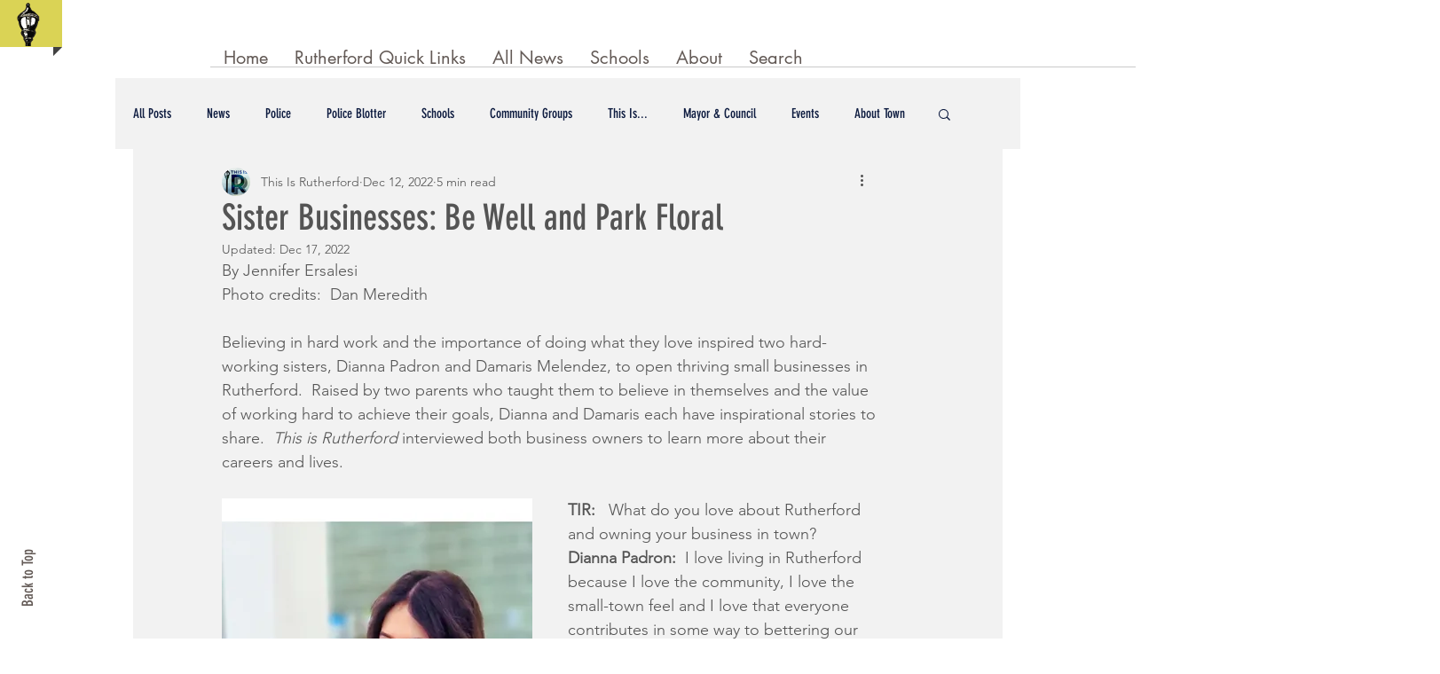

--- FILE ---
content_type: text/html; charset=utf-8
request_url: https://www.google.com/recaptcha/api2/aframe
body_size: 268
content:
<!DOCTYPE HTML><html><head><meta http-equiv="content-type" content="text/html; charset=UTF-8"></head><body><script nonce="qB4wP4X1IXo92AFB8fpqeA">/** Anti-fraud and anti-abuse applications only. See google.com/recaptcha */ try{var clients={'sodar':'https://pagead2.googlesyndication.com/pagead/sodar?'};window.addEventListener("message",function(a){try{if(a.source===window.parent){var b=JSON.parse(a.data);var c=clients[b['id']];if(c){var d=document.createElement('img');d.src=c+b['params']+'&rc='+(localStorage.getItem("rc::a")?sessionStorage.getItem("rc::b"):"");window.document.body.appendChild(d);sessionStorage.setItem("rc::e",parseInt(sessionStorage.getItem("rc::e")||0)+1);localStorage.setItem("rc::h",'1769335541731');}}}catch(b){}});window.parent.postMessage("_grecaptcha_ready", "*");}catch(b){}</script></body></html>

--- FILE ---
content_type: text/css; charset=utf-8
request_url: https://www.thisisrutherford.com/_serverless/pro-gallery-css-v4-server/layoutCss?ver=2&id=50su6-not-scoped&items=3445_1152_2048%7C3615_2048_1364&container=1709_740_300_720&options=gallerySizeType:px%7CenableInfiniteScroll:true%7CtitlePlacement:SHOW_ON_HOVER%7CimageMargin:5%7CisVertical:false%7CgridStyle:0%7CgalleryLayout:1%7CnumberOfImagesPerRow:0%7CgallerySizePx:300%7CcubeType:fill%7CgalleryThumbnailsAlignment:none
body_size: -208
content:
#pro-gallery-50su6-not-scoped [data-hook="item-container"][data-idx="0"].gallery-item-container{opacity: 1 !important;display: block !important;transition: opacity .2s ease !important;top: 0px !important;left: 0px !important;right: auto !important;height: 356px !important;width: 200px !important;} #pro-gallery-50su6-not-scoped [data-hook="item-container"][data-idx="0"] .gallery-item-common-info-outer{height: 100% !important;} #pro-gallery-50su6-not-scoped [data-hook="item-container"][data-idx="0"] .gallery-item-common-info{height: 100% !important;width: 100% !important;} #pro-gallery-50su6-not-scoped [data-hook="item-container"][data-idx="0"] .gallery-item-wrapper{width: 200px !important;height: 356px !important;margin: 0 !important;} #pro-gallery-50su6-not-scoped [data-hook="item-container"][data-idx="0"] .gallery-item-content{width: 200px !important;height: 356px !important;margin: 0px 0px !important;opacity: 1 !important;} #pro-gallery-50su6-not-scoped [data-hook="item-container"][data-idx="0"] .gallery-item-hover{width: 200px !important;height: 356px !important;opacity: 1 !important;} #pro-gallery-50su6-not-scoped [data-hook="item-container"][data-idx="0"] .item-hover-flex-container{width: 200px !important;height: 356px !important;margin: 0px 0px !important;opacity: 1 !important;} #pro-gallery-50su6-not-scoped [data-hook="item-container"][data-idx="0"] .gallery-item-wrapper img{width: 100% !important;height: 100% !important;opacity: 1 !important;} #pro-gallery-50su6-not-scoped [data-hook="item-container"][data-idx="1"].gallery-item-container{opacity: 1 !important;display: block !important;transition: opacity .2s ease !important;top: 0px !important;left: 205px !important;right: auto !important;height: 356px !important;width: 535px !important;} #pro-gallery-50su6-not-scoped [data-hook="item-container"][data-idx="1"] .gallery-item-common-info-outer{height: 100% !important;} #pro-gallery-50su6-not-scoped [data-hook="item-container"][data-idx="1"] .gallery-item-common-info{height: 100% !important;width: 100% !important;} #pro-gallery-50su6-not-scoped [data-hook="item-container"][data-idx="1"] .gallery-item-wrapper{width: 535px !important;height: 356px !important;margin: 0 !important;} #pro-gallery-50su6-not-scoped [data-hook="item-container"][data-idx="1"] .gallery-item-content{width: 535px !important;height: 356px !important;margin: 0px 0px !important;opacity: 1 !important;} #pro-gallery-50su6-not-scoped [data-hook="item-container"][data-idx="1"] .gallery-item-hover{width: 535px !important;height: 356px !important;opacity: 1 !important;} #pro-gallery-50su6-not-scoped [data-hook="item-container"][data-idx="1"] .item-hover-flex-container{width: 535px !important;height: 356px !important;margin: 0px 0px !important;opacity: 1 !important;} #pro-gallery-50su6-not-scoped [data-hook="item-container"][data-idx="1"] .gallery-item-wrapper img{width: 100% !important;height: 100% !important;opacity: 1 !important;} #pro-gallery-50su6-not-scoped .pro-gallery-prerender{height:356.1389919775347px !important;}#pro-gallery-50su6-not-scoped {height:356.1389919775347px !important; width:740px !important;}#pro-gallery-50su6-not-scoped .pro-gallery-margin-container {height:356.1389919775347px !important;}#pro-gallery-50su6-not-scoped .pro-gallery {height:356.1389919775347px !important; width:740px !important;}#pro-gallery-50su6-not-scoped .pro-gallery-parent-container {height:356.1389919775347px !important; width:745px !important;}

--- FILE ---
content_type: text/css; charset=utf-8
request_url: https://www.thisisrutherford.com/_serverless/pro-gallery-css-v4-server/layoutCss?ver=2&id=3a1t5-not-scoped&items=3501_206_206%7C3677_1440_1800&container=5000.546875_740_300_720&options=gallerySizeType:px%7CenableInfiniteScroll:true%7CtitlePlacement:SHOW_ON_HOVER%7CimageMargin:5%7CisVertical:false%7CgridStyle:0%7CgalleryLayout:1%7CnumberOfImagesPerRow:0%7CgallerySizePx:300%7CcubeType:fill%7CgalleryThumbnailsAlignment:none
body_size: -273
content:
#pro-gallery-3a1t5-not-scoped [data-hook="item-container"][data-idx="0"].gallery-item-container{opacity: 1 !important;display: block !important;transition: opacity .2s ease !important;top: 0px !important;left: 0px !important;right: auto !important;height: 408px !important;width: 408px !important;} #pro-gallery-3a1t5-not-scoped [data-hook="item-container"][data-idx="0"] .gallery-item-common-info-outer{height: 100% !important;} #pro-gallery-3a1t5-not-scoped [data-hook="item-container"][data-idx="0"] .gallery-item-common-info{height: 100% !important;width: 100% !important;} #pro-gallery-3a1t5-not-scoped [data-hook="item-container"][data-idx="0"] .gallery-item-wrapper{width: 408px !important;height: 408px !important;margin: 0 !important;} #pro-gallery-3a1t5-not-scoped [data-hook="item-container"][data-idx="0"] .gallery-item-content{width: 408px !important;height: 408px !important;margin: 0px 0px !important;opacity: 1 !important;} #pro-gallery-3a1t5-not-scoped [data-hook="item-container"][data-idx="0"] .gallery-item-hover{width: 408px !important;height: 408px !important;opacity: 1 !important;} #pro-gallery-3a1t5-not-scoped [data-hook="item-container"][data-idx="0"] .item-hover-flex-container{width: 408px !important;height: 408px !important;margin: 0px 0px !important;opacity: 1 !important;} #pro-gallery-3a1t5-not-scoped [data-hook="item-container"][data-idx="0"] .gallery-item-wrapper img{width: 100% !important;height: 100% !important;opacity: 1 !important;} #pro-gallery-3a1t5-not-scoped [data-hook="item-container"][data-idx="1"].gallery-item-container{opacity: 1 !important;display: block !important;transition: opacity .2s ease !important;top: 0px !important;left: 413px !important;right: auto !important;height: 408px !important;width: 327px !important;} #pro-gallery-3a1t5-not-scoped [data-hook="item-container"][data-idx="1"] .gallery-item-common-info-outer{height: 100% !important;} #pro-gallery-3a1t5-not-scoped [data-hook="item-container"][data-idx="1"] .gallery-item-common-info{height: 100% !important;width: 100% !important;} #pro-gallery-3a1t5-not-scoped [data-hook="item-container"][data-idx="1"] .gallery-item-wrapper{width: 327px !important;height: 408px !important;margin: 0 !important;} #pro-gallery-3a1t5-not-scoped [data-hook="item-container"][data-idx="1"] .gallery-item-content{width: 327px !important;height: 408px !important;margin: 0px 0px !important;opacity: 1 !important;} #pro-gallery-3a1t5-not-scoped [data-hook="item-container"][data-idx="1"] .gallery-item-hover{width: 327px !important;height: 408px !important;opacity: 1 !important;} #pro-gallery-3a1t5-not-scoped [data-hook="item-container"][data-idx="1"] .item-hover-flex-container{width: 327px !important;height: 408px !important;margin: 0px 0px !important;opacity: 1 !important;} #pro-gallery-3a1t5-not-scoped [data-hook="item-container"][data-idx="1"] .gallery-item-wrapper img{width: 100% !important;height: 100% !important;opacity: 1 !important;} #pro-gallery-3a1t5-not-scoped .pro-gallery-prerender{height:408.1363636363636px !important;}#pro-gallery-3a1t5-not-scoped {height:408.1363636363636px !important; width:740px !important;}#pro-gallery-3a1t5-not-scoped .pro-gallery-margin-container {height:408.1363636363636px !important;}#pro-gallery-3a1t5-not-scoped .pro-gallery {height:408.1363636363636px !important; width:740px !important;}#pro-gallery-3a1t5-not-scoped .pro-gallery-parent-container {height:408.1363636363636px !important; width:745px !important;}